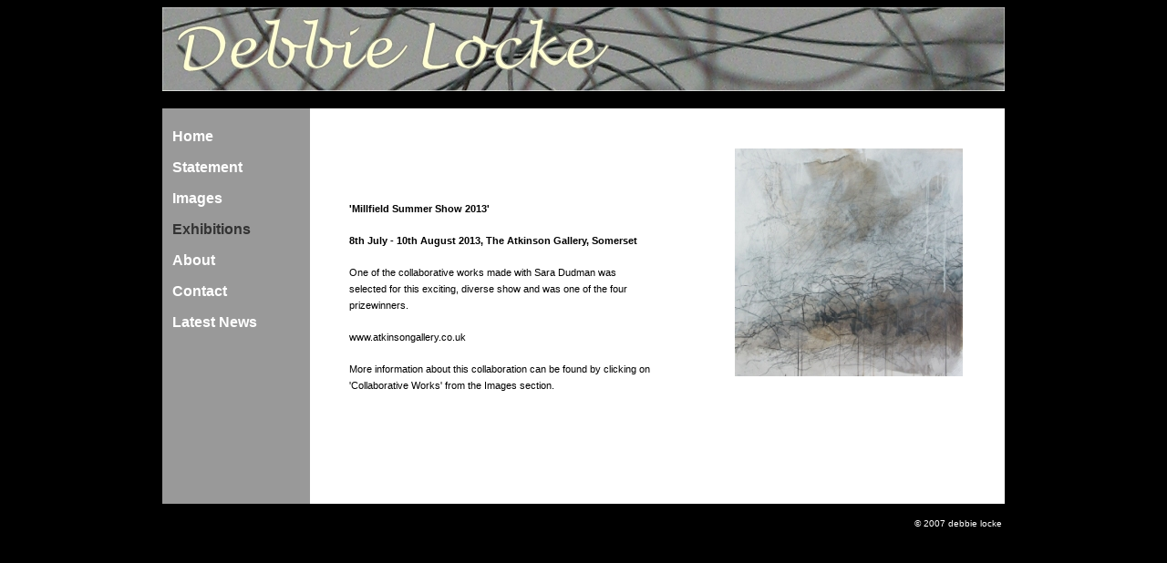

--- FILE ---
content_type: text/html
request_url: http://debbielocke.com/millfield.html
body_size: 1290
content:
<!DOCTYPE html PUBLIC "-//W3C//DTD XHTML 1.0 Transitional//EN" "http://www.w3.org/TR/xhtml1/DTD/xhtml1-transitional.dtd">
<html xmlns="http://www.w3.org/1999/xhtml">
<head>
<meta http-equiv="Content-Type" content="text/html; charset=iso-8859-1" />
<title>Debbie Locke</title>
<META NAME="keywords" CONTENT="artist, mapping, drawing, gps, experimental drawing">
<META NAME="description" CONTENT="Artist exploring mapping using experimental drawing techniques">
<META NAME="author" CONTENT="debbie locke">
<style type="text/css">
<!--
body {
	background-color: #000000;
}
-->
</style>
<link href="debbielocke.css" rel="stylesheet" type="text/css" />
<style type="text/css">
<!--
.style3 {
	color: #FFFFFF;
	font-size: x-small;
}
.style1 {font-family: Verdana, Arial, Helvetica, sans-serif;
	color: #000000;
}
.style4 {color: #FFFFFF}
.style7 {font-size: x-small}
.style8 {color: #333333}
.style9 {font-size: xx-small}
-->
</style>
</head>

<body>


<div align="center">
  <table width="924" border="0" cellspacing="0" cellpadding="0">
    <tr>
      <td height="90"><img src="images/banner_graphic.jpg" width="924" height="92" /></td>
    </tr>
    <tr>
      <td height="19">&nbsp;</td>
    </tr>
  </table>
  <table width="924" height="433" border="0" cellpadding="0" cellspacing="0">
    <tr>
      <td width="162" height="415" valign="top" bgcolor="#999999"><p><a href="index.html" class="navigation">Home</a><a href="statement.html" class="navigation">Statement</a><a href="images.html" class="navigation">Images</a> <a href="exhibitions.html" class="navigation style8">Exhibitions</a> <a href="about.html" class="navigation">About</a> <a href="contact.html" class="navigation">Contact</a><a href="latestnews.html" class="navigation">Latest News</a><a href="degreeshow.html"></a></p>      </td>
      <td width="419" align="left" valign="middle" bgcolor="#FFFFFF"><blockquote>
        <p align="left"><strong>'<span class="style1">Millfield Summer Show</span> 2013' </strong></p>
        <p align="left"><strong>8th July - 10th August 2013, The Atkinson Gallery, So</strong><strong><span class="style1">merset</span></strong></p>
        <p align="left" class="style1">One of the collaborative works made with Sara Dudman was selected for this exciting, diverse show and was one of the four prizewinners. </p>
        <p align="left" class="style1">www.atkinsongallery.co.uk</p>
        <p align="left" class="style1">More information about this collaboration can be found by clicking on 'Collaborative Works' from the Images section. </p>
      </blockquote>      </td>
      <td width="343" valign="top" bgcolor="#FFFFFF"><p align="center"><a href="park07.html"></a><a href="park09.html"></a><img src="images/collab1.jpg" width="250" height="250" vspace="30" /></p>      </td>
    </tr>
    <tr>
      <td width="162" height="19" valign="top" bgcolor="#999999">&nbsp;</td>
      <td width="419" align="left" valign="middle" bgcolor="#FFFFFF">&nbsp;</td>
      <td valign="top" bgcolor="#FFFFFF">&nbsp;</td>
    </tr>
  </table>
  <table width="924" height="25" border="0" cellpadding="0" cellspacing="0">
    <tr>
      <td><table width="924" border="0" cellspacing="0" cellpadding="0">
          <tr>
            <td><div align="right">
              <p class="style3">&copy; 2007 debbie locke</p>
            </div></td>
          </tr>
      </table></td>
    </tr>
  </table>
</div>
</body>
</html>


--- FILE ---
content_type: text/css
request_url: http://debbielocke.com/debbielocke.css
body_size: 331
content:
/* CSS Document */

p{
font-family: Verdana, sans-serif;
font-size: 11px;
color: #000000;
line-height: 18px;
padding: 3px;
}.bold {
	font-family: Verdana, sans-serif;
	font-size: 11px;
	line-height: 18px;
	font-weight: bold;
	color: #000000;
}
.navigation{
	font-family: Verdana, sans-serif;
	font-size: 16px;
	font-style: normal;
	font-weight: bold;
	color: #FFFFFF;
	text-decoration: none;
	background-color: #999999;
	display: block;
	padding: 8px;
	width: 140px;
}
.navigation:hover{
	font-family: Verdana, sans-serif;
	font-size: 16px;
	font-style: normal;
	font-weight: bold;
	color: #FFFFFF;
	text-decoration: none;
	background-color: #666666;
	display: block;
	padding: 8px;
	width: 140px;
}
.navimage{
	font-family: Verdana, sans-serif;
	font-size: 11px;
	font-style: normal;
	font-weight: bold;
	color: #000000;
	text-decoration: none;
	background-color: #FFFFFF;
	display: block;
	padding: 0px;
	width: inherit;
}
.navimage:hover{
	font-family: Verdana, sans-serif;
	font-size: 11px;
	font-style: normal;
	font-weight: bold;
	color: #000000;
	text-decoration: none;
	background-color: #FFFFFF;
	display: block;
	padding: 0px;
	width: inherit;
}
.exhibitionnav{
	font-family: Verdana, sans-serif;
	font-size: 11px;
	font-style: normal;
	font-weight: normal;
	color: #000000;
	text-decoration: none;
	background-color: #FFFFFF;
	display: inherit;
	padding: 0px;
	width: inherit;
}
.exhibitionnav:hover{
	font-family: Verdana, sans-serif;
	font-size: 11px;
	font-style: normal;
	font-weight: normal;
	color: #0000FF;
	text-decoration: none;
	background-color: #FFFFFF;
	display: inherit;
	padding: 0px;
	width: inherit;
}
